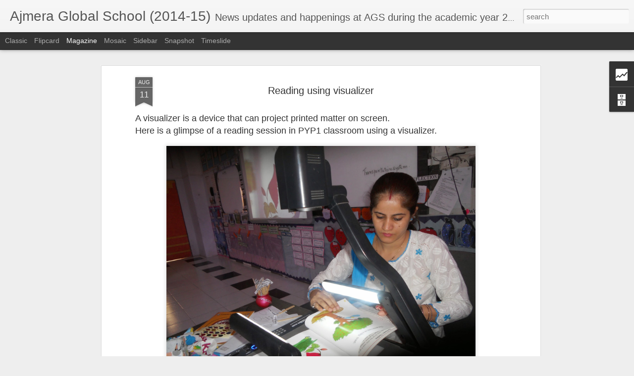

--- FILE ---
content_type: text/html; charset=UTF-8
request_url: http://ajmeraglobalschool.blogspot.com/b/stats?style=BLACK_TRANSPARENT&timeRange=ALL_TIME&token=APq4FmCGIwEKULNjJsTy06G9m5NjgdQHKw0XeKfL4-2-FLXOFId-b0X1lYdV9UTUaJ_k2RL2voZbmlacu8SsSt2hT9BoiJtIAg&v=0&action=initial&widgetId=Stats1&responseType=js
body_size: 251
content:
{"total":59940,"sparklineOptions":{"backgroundColor":{"fillOpacity":0.1,"fill":"#000000"},"series":[{"areaOpacity":0.3,"color":"#202020"}]},"sparklineData":[[0,48],[1,45],[2,50],[3,45],[4,75],[5,45],[6,48],[7,50],[8,18],[9,80],[10,63],[11,48],[12,50],[13,65],[14,55],[15,48],[16,70],[17,45],[18,75],[19,48],[20,68],[21,48],[22,45],[23,43],[24,50],[25,50],[26,48],[27,78],[28,65],[29,70]],"nextTickMs":3600000}

--- FILE ---
content_type: text/html; charset=UTF-8
request_url: http://ajmeraglobalschool.blogspot.com/b/stats?style=BLACK_TRANSPARENT&timeRange=ALL_TIME&token=APq4FmA_DEedRP1FlQ9vzESTQ4SmJQqKWrpSdCcFpSQbzU62mdVCivuTt7UlwdomIjhqp7XV6A0tAXVL1tJjIuuamDu9dZyz6Q&v=0&action=initial&widgetId=Stats1&responseType=js
body_size: 251
content:
{"total":59940,"sparklineOptions":{"backgroundColor":{"fillOpacity":0.1,"fill":"#000000"},"series":[{"areaOpacity":0.3,"color":"#202020"}]},"sparklineData":[[0,48],[1,45],[2,50],[3,45],[4,75],[5,45],[6,48],[7,50],[8,18],[9,80],[10,63],[11,48],[12,50],[13,65],[14,55],[15,48],[16,70],[17,45],[18,75],[19,48],[20,68],[21,48],[22,45],[23,43],[24,50],[25,50],[26,48],[27,78],[28,65],[29,70]],"nextTickMs":3600000}

--- FILE ---
content_type: text/javascript; charset=UTF-8
request_url: http://ajmeraglobalschool.blogspot.com/?v=0&action=initial&widgetId=BlogArchive3&responseType=js&xssi_token=AOuZoY4aBla8CNPfRXt6snfWwR-CqU9lVQ%3A1769282196041
body_size: 1342
content:
try {
_WidgetManager._HandleControllerResult('BlogArchive3', 'initial',{'url': 'http://ajmeraglobalschool.blogspot.com/search?updated-min\x3d1969-12-31T16:00:00-08:00\x26updated-max\x3d292278994-08-17T07:12:55Z\x26max-results\x3d50', 'name': 'All Posts', 'expclass': 'expanded', 'toggleId': 'ALL-0', 'post-count': 165, 'data': [{'url': 'http://ajmeraglobalschool.blogspot.com/2015/', 'name': '2015', 'expclass': 'expanded', 'toggleId': 'YEARLY-1420099200000', 'post-count': 40, 'data': [{'url': 'http://ajmeraglobalschool.blogspot.com/2015_04_05_archive.html', 'name': '5 April - 12 April', 'expclass': 'expanded', 'toggleId': 'WEEKLY-1428217200000', 'post-count': 3, 'posts': [{'title': 'Teachers participate and also hold sessions at PYP...', 'url': 'http://ajmeraglobalschool.blogspot.com/2015/04/teachers-participate-and-also-hold.html'}, {'title': 'PYP 5 Graduation Day', 'url': 'http://ajmeraglobalschool.blogspot.com/2015/04/pyp-5-graduation-day.html'}, {'title': 'Grandparents Day', 'url': 'http://ajmeraglobalschool.blogspot.com/2015/04/grandparents-day.html'}]}, {'url': 'http://ajmeraglobalschool.blogspot.com/2015_03_29_archive.html', 'name': '29 March - 5 April', 'expclass': 'collapsed', 'toggleId': 'WEEKLY-1427612400000', 'post-count': 2}, {'url': 'http://ajmeraglobalschool.blogspot.com/2015_03_15_archive.html', 'name': '15 March - 22 March', 'expclass': 'collapsed', 'toggleId': 'WEEKLY-1426402800000', 'post-count': 1}, {'url': 'http://ajmeraglobalschool.blogspot.com/2015_03_08_archive.html', 'name': '8 March - 15 March', 'expclass': 'collapsed', 'toggleId': 'WEEKLY-1425801600000', 'post-count': 1}, {'url': 'http://ajmeraglobalschool.blogspot.com/2015_03_01_archive.html', 'name': '1 March - 8 March', 'expclass': 'collapsed', 'toggleId': 'WEEKLY-1425196800000', 'post-count': 1}, {'url': 'http://ajmeraglobalschool.blogspot.com/2015_02_22_archive.html', 'name': '22 February - 1 March', 'expclass': 'collapsed', 'toggleId': 'WEEKLY-1424592000000', 'post-count': 4}, {'url': 'http://ajmeraglobalschool.blogspot.com/2015_02_15_archive.html', 'name': '15 February - 22 February', 'expclass': 'collapsed', 'toggleId': 'WEEKLY-1423987200000', 'post-count': 2}, {'url': 'http://ajmeraglobalschool.blogspot.com/2015_02_08_archive.html', 'name': '8 February - 15 February', 'expclass': 'collapsed', 'toggleId': 'WEEKLY-1423382400000', 'post-count': 4}, {'url': 'http://ajmeraglobalschool.blogspot.com/2015_02_01_archive.html', 'name': '1 February - 8 February', 'expclass': 'collapsed', 'toggleId': 'WEEKLY-1422777600000', 'post-count': 3}, {'url': 'http://ajmeraglobalschool.blogspot.com/2015_01_25_archive.html', 'name': '25 January - 1 February', 'expclass': 'collapsed', 'toggleId': 'WEEKLY-1422172800000', 'post-count': 3}, {'url': 'http://ajmeraglobalschool.blogspot.com/2015_01_18_archive.html', 'name': '18 January - 25 January', 'expclass': 'collapsed', 'toggleId': 'WEEKLY-1421568000000', 'post-count': 6}, {'url': 'http://ajmeraglobalschool.blogspot.com/2015_01_11_archive.html', 'name': '11 January - 18 January', 'expclass': 'collapsed', 'toggleId': 'WEEKLY-1420963200000', 'post-count': 4}, {'url': 'http://ajmeraglobalschool.blogspot.com/2015_01_04_archive.html', 'name': '4 January - 11 January', 'expclass': 'collapsed', 'toggleId': 'WEEKLY-1420358400000', 'post-count': 6}]}, {'url': 'http://ajmeraglobalschool.blogspot.com/2014/', 'name': '2014', 'expclass': 'collapsed', 'toggleId': 'YEARLY-1388563200000', 'post-count': 125, 'data': [{'url': 'http://ajmeraglobalschool.blogspot.com/2014_12_14_archive.html', 'name': '14 December - 21 December', 'expclass': 'collapsed', 'toggleId': 'WEEKLY-1418544000000', 'post-count': 4}, {'url': 'http://ajmeraglobalschool.blogspot.com/2014_12_07_archive.html', 'name': '7 December - 14 December', 'expclass': 'collapsed', 'toggleId': 'WEEKLY-1417939200000', 'post-count': 4}, {'url': 'http://ajmeraglobalschool.blogspot.com/2014_11_30_archive.html', 'name': '30 November - 7 December', 'expclass': 'collapsed', 'toggleId': 'WEEKLY-1417334400000', 'post-count': 2}, {'url': 'http://ajmeraglobalschool.blogspot.com/2014_11_23_archive.html', 'name': '23 November - 30 November', 'expclass': 'collapsed', 'toggleId': 'WEEKLY-1416729600000', 'post-count': 6}, {'url': 'http://ajmeraglobalschool.blogspot.com/2014_11_16_archive.html', 'name': '16 November - 23 November', 'expclass': 'collapsed', 'toggleId': 'WEEKLY-1416124800000', 'post-count': 3}, {'url': 'http://ajmeraglobalschool.blogspot.com/2014_11_09_archive.html', 'name': '9 November - 16 November', 'expclass': 'collapsed', 'toggleId': 'WEEKLY-1415520000000', 'post-count': 2}, {'url': 'http://ajmeraglobalschool.blogspot.com/2014_11_02_archive.html', 'name': '2 November - 9 November', 'expclass': 'collapsed', 'toggleId': 'WEEKLY-1414911600000', 'post-count': 1}, {'url': 'http://ajmeraglobalschool.blogspot.com/2014_10_12_archive.html', 'name': '12 October - 19 October', 'expclass': 'collapsed', 'toggleId': 'WEEKLY-1413097200000', 'post-count': 2}, {'url': 'http://ajmeraglobalschool.blogspot.com/2014_10_05_archive.html', 'name': '5 October - 12 October', 'expclass': 'collapsed', 'toggleId': 'WEEKLY-1412492400000', 'post-count': 3}, {'url': 'http://ajmeraglobalschool.blogspot.com/2014_09_28_archive.html', 'name': '28 September - 5 October', 'expclass': 'collapsed', 'toggleId': 'WEEKLY-1411887600000', 'post-count': 3}, {'url': 'http://ajmeraglobalschool.blogspot.com/2014_09_21_archive.html', 'name': '21 September - 28 September', 'expclass': 'collapsed', 'toggleId': 'WEEKLY-1411282800000', 'post-count': 2}, {'url': 'http://ajmeraglobalschool.blogspot.com/2014_09_14_archive.html', 'name': '14 September - 21 September', 'expclass': 'collapsed', 'toggleId': 'WEEKLY-1410678000000', 'post-count': 10}, {'url': 'http://ajmeraglobalschool.blogspot.com/2014_09_07_archive.html', 'name': '7 September - 14 September', 'expclass': 'collapsed', 'toggleId': 'WEEKLY-1410073200000', 'post-count': 3}, {'url': 'http://ajmeraglobalschool.blogspot.com/2014_08_31_archive.html', 'name': '31 August - 7 September', 'expclass': 'collapsed', 'toggleId': 'WEEKLY-1409468400000', 'post-count': 4}, {'url': 'http://ajmeraglobalschool.blogspot.com/2014_08_24_archive.html', 'name': '24 August - 31 August', 'expclass': 'collapsed', 'toggleId': 'WEEKLY-1408863600000', 'post-count': 6}, {'url': 'http://ajmeraglobalschool.blogspot.com/2014_08_17_archive.html', 'name': '17 August - 24 August', 'expclass': 'collapsed', 'toggleId': 'WEEKLY-1408258800000', 'post-count': 5}, {'url': 'http://ajmeraglobalschool.blogspot.com/2014_08_10_archive.html', 'name': '10 August - 17 August', 'expclass': 'collapsed', 'toggleId': 'WEEKLY-1407654000000', 'post-count': 9}, {'url': 'http://ajmeraglobalschool.blogspot.com/2014_08_03_archive.html', 'name': '3 August - 10 August', 'expclass': 'collapsed', 'toggleId': 'WEEKLY-1407049200000', 'post-count': 5}, {'url': 'http://ajmeraglobalschool.blogspot.com/2014_07_27_archive.html', 'name': '27 July - 3 August', 'expclass': 'collapsed', 'toggleId': 'WEEKLY-1406444400000', 'post-count': 3}, {'url': 'http://ajmeraglobalschool.blogspot.com/2014_07_20_archive.html', 'name': '20 July - 27 July', 'expclass': 'collapsed', 'toggleId': 'WEEKLY-1405839600000', 'post-count': 3}, {'url': 'http://ajmeraglobalschool.blogspot.com/2014_07_13_archive.html', 'name': '13 July - 20 July', 'expclass': 'collapsed', 'toggleId': 'WEEKLY-1405234800000', 'post-count': 5}, {'url': 'http://ajmeraglobalschool.blogspot.com/2014_07_06_archive.html', 'name': '6 July - 13 July', 'expclass': 'collapsed', 'toggleId': 'WEEKLY-1404630000000', 'post-count': 9}, {'url': 'http://ajmeraglobalschool.blogspot.com/2014_06_29_archive.html', 'name': '29 June - 6 July', 'expclass': 'collapsed', 'toggleId': 'WEEKLY-1404025200000', 'post-count': 10}, {'url': 'http://ajmeraglobalschool.blogspot.com/2014_06_22_archive.html', 'name': '22 June - 29 June', 'expclass': 'collapsed', 'toggleId': 'WEEKLY-1403420400000', 'post-count': 14}, {'url': 'http://ajmeraglobalschool.blogspot.com/2014_06_15_archive.html', 'name': '15 June - 22 June', 'expclass': 'collapsed', 'toggleId': 'WEEKLY-1402815600000', 'post-count': 2}, {'url': 'http://ajmeraglobalschool.blogspot.com/2014_06_01_archive.html', 'name': '1 June - 8 June', 'expclass': 'collapsed', 'toggleId': 'WEEKLY-1401606000000', 'post-count': 2}, {'url': 'http://ajmeraglobalschool.blogspot.com/2014_05_25_archive.html', 'name': '25 May - 1 June', 'expclass': 'collapsed', 'toggleId': 'WEEKLY-1401001200000', 'post-count': 3}]}], 'toggleopen': 'WEEKLY-1428217200000', 'style': 'HIERARCHY', 'title': 'Blog Archive'});
} catch (e) {
  if (typeof log != 'undefined') {
    log('HandleControllerResult failed: ' + e);
  }
}


--- FILE ---
content_type: text/javascript; charset=UTF-8
request_url: http://ajmeraglobalschool.blogspot.com/?v=0&action=initial&widgetId=Stats1&responseType=js&xssi_token=AOuZoY4aBla8CNPfRXt6snfWwR-CqU9lVQ%3A1769282196041
body_size: 392
content:
try {
_WidgetManager._HandleControllerResult('Stats1', 'initial',{'title': 'Total Pageviews', 'showGraphicalCounter': false, 'showAnimatedCounter': false, 'showSparkline': true, 'statsUrl': '//ajmeraglobalschool.blogspot.com/b/stats?style\x3dBLACK_TRANSPARENT\x26timeRange\x3dALL_TIME\x26token\x3dAPq4FmCGIwEKULNjJsTy06G9m5NjgdQHKw0XeKfL4-2-FLXOFId-b0X1lYdV9UTUaJ_k2RL2voZbmlacu8SsSt2hT9BoiJtIAg'});
} catch (e) {
  if (typeof log != 'undefined') {
    log('HandleControllerResult failed: ' + e);
  }
}


--- FILE ---
content_type: text/javascript; charset=UTF-8
request_url: http://ajmeraglobalschool.blogspot.com/?v=0&action=initial&widgetId=Stats1&responseType=js&xssi_token=AOuZoY4aBla8CNPfRXt6snfWwR-CqU9lVQ%3A1769282196041
body_size: 390
content:
try {
_WidgetManager._HandleControllerResult('Stats1', 'initial',{'title': 'Total Pageviews', 'showGraphicalCounter': false, 'showAnimatedCounter': false, 'showSparkline': true, 'statsUrl': '//ajmeraglobalschool.blogspot.com/b/stats?style\x3dBLACK_TRANSPARENT\x26timeRange\x3dALL_TIME\x26token\x3dAPq4FmA_DEedRP1FlQ9vzESTQ4SmJQqKWrpSdCcFpSQbzU62mdVCivuTt7UlwdomIjhqp7XV6A0tAXVL1tJjIuuamDu9dZyz6Q'});
} catch (e) {
  if (typeof log != 'undefined') {
    log('HandleControllerResult failed: ' + e);
  }
}


--- FILE ---
content_type: text/javascript; charset=UTF-8
request_url: http://ajmeraglobalschool.blogspot.com/?v=0&action=initial&widgetId=BlogArchive3&responseType=js&xssi_token=AOuZoY4aBla8CNPfRXt6snfWwR-CqU9lVQ%3A1769282196041
body_size: 1342
content:
try {
_WidgetManager._HandleControllerResult('BlogArchive3', 'initial',{'url': 'http://ajmeraglobalschool.blogspot.com/search?updated-min\x3d1969-12-31T16:00:00-08:00\x26updated-max\x3d292278994-08-17T07:12:55Z\x26max-results\x3d50', 'name': 'All Posts', 'expclass': 'expanded', 'toggleId': 'ALL-0', 'post-count': 165, 'data': [{'url': 'http://ajmeraglobalschool.blogspot.com/2015/', 'name': '2015', 'expclass': 'expanded', 'toggleId': 'YEARLY-1420099200000', 'post-count': 40, 'data': [{'url': 'http://ajmeraglobalschool.blogspot.com/2015_04_05_archive.html', 'name': '5 April - 12 April', 'expclass': 'expanded', 'toggleId': 'WEEKLY-1428217200000', 'post-count': 3, 'posts': [{'title': 'Teachers participate and also hold sessions at PYP...', 'url': 'http://ajmeraglobalschool.blogspot.com/2015/04/teachers-participate-and-also-hold.html'}, {'title': 'PYP 5 Graduation Day', 'url': 'http://ajmeraglobalschool.blogspot.com/2015/04/pyp-5-graduation-day.html'}, {'title': 'Grandparents Day', 'url': 'http://ajmeraglobalschool.blogspot.com/2015/04/grandparents-day.html'}]}, {'url': 'http://ajmeraglobalschool.blogspot.com/2015_03_29_archive.html', 'name': '29 March - 5 April', 'expclass': 'collapsed', 'toggleId': 'WEEKLY-1427612400000', 'post-count': 2}, {'url': 'http://ajmeraglobalschool.blogspot.com/2015_03_15_archive.html', 'name': '15 March - 22 March', 'expclass': 'collapsed', 'toggleId': 'WEEKLY-1426402800000', 'post-count': 1}, {'url': 'http://ajmeraglobalschool.blogspot.com/2015_03_08_archive.html', 'name': '8 March - 15 March', 'expclass': 'collapsed', 'toggleId': 'WEEKLY-1425801600000', 'post-count': 1}, {'url': 'http://ajmeraglobalschool.blogspot.com/2015_03_01_archive.html', 'name': '1 March - 8 March', 'expclass': 'collapsed', 'toggleId': 'WEEKLY-1425196800000', 'post-count': 1}, {'url': 'http://ajmeraglobalschool.blogspot.com/2015_02_22_archive.html', 'name': '22 February - 1 March', 'expclass': 'collapsed', 'toggleId': 'WEEKLY-1424592000000', 'post-count': 4}, {'url': 'http://ajmeraglobalschool.blogspot.com/2015_02_15_archive.html', 'name': '15 February - 22 February', 'expclass': 'collapsed', 'toggleId': 'WEEKLY-1423987200000', 'post-count': 2}, {'url': 'http://ajmeraglobalschool.blogspot.com/2015_02_08_archive.html', 'name': '8 February - 15 February', 'expclass': 'collapsed', 'toggleId': 'WEEKLY-1423382400000', 'post-count': 4}, {'url': 'http://ajmeraglobalschool.blogspot.com/2015_02_01_archive.html', 'name': '1 February - 8 February', 'expclass': 'collapsed', 'toggleId': 'WEEKLY-1422777600000', 'post-count': 3}, {'url': 'http://ajmeraglobalschool.blogspot.com/2015_01_25_archive.html', 'name': '25 January - 1 February', 'expclass': 'collapsed', 'toggleId': 'WEEKLY-1422172800000', 'post-count': 3}, {'url': 'http://ajmeraglobalschool.blogspot.com/2015_01_18_archive.html', 'name': '18 January - 25 January', 'expclass': 'collapsed', 'toggleId': 'WEEKLY-1421568000000', 'post-count': 6}, {'url': 'http://ajmeraglobalschool.blogspot.com/2015_01_11_archive.html', 'name': '11 January - 18 January', 'expclass': 'collapsed', 'toggleId': 'WEEKLY-1420963200000', 'post-count': 4}, {'url': 'http://ajmeraglobalschool.blogspot.com/2015_01_04_archive.html', 'name': '4 January - 11 January', 'expclass': 'collapsed', 'toggleId': 'WEEKLY-1420358400000', 'post-count': 6}]}, {'url': 'http://ajmeraglobalschool.blogspot.com/2014/', 'name': '2014', 'expclass': 'collapsed', 'toggleId': 'YEARLY-1388563200000', 'post-count': 125, 'data': [{'url': 'http://ajmeraglobalschool.blogspot.com/2014_12_14_archive.html', 'name': '14 December - 21 December', 'expclass': 'collapsed', 'toggleId': 'WEEKLY-1418544000000', 'post-count': 4}, {'url': 'http://ajmeraglobalschool.blogspot.com/2014_12_07_archive.html', 'name': '7 December - 14 December', 'expclass': 'collapsed', 'toggleId': 'WEEKLY-1417939200000', 'post-count': 4}, {'url': 'http://ajmeraglobalschool.blogspot.com/2014_11_30_archive.html', 'name': '30 November - 7 December', 'expclass': 'collapsed', 'toggleId': 'WEEKLY-1417334400000', 'post-count': 2}, {'url': 'http://ajmeraglobalschool.blogspot.com/2014_11_23_archive.html', 'name': '23 November - 30 November', 'expclass': 'collapsed', 'toggleId': 'WEEKLY-1416729600000', 'post-count': 6}, {'url': 'http://ajmeraglobalschool.blogspot.com/2014_11_16_archive.html', 'name': '16 November - 23 November', 'expclass': 'collapsed', 'toggleId': 'WEEKLY-1416124800000', 'post-count': 3}, {'url': 'http://ajmeraglobalschool.blogspot.com/2014_11_09_archive.html', 'name': '9 November - 16 November', 'expclass': 'collapsed', 'toggleId': 'WEEKLY-1415520000000', 'post-count': 2}, {'url': 'http://ajmeraglobalschool.blogspot.com/2014_11_02_archive.html', 'name': '2 November - 9 November', 'expclass': 'collapsed', 'toggleId': 'WEEKLY-1414911600000', 'post-count': 1}, {'url': 'http://ajmeraglobalschool.blogspot.com/2014_10_12_archive.html', 'name': '12 October - 19 October', 'expclass': 'collapsed', 'toggleId': 'WEEKLY-1413097200000', 'post-count': 2}, {'url': 'http://ajmeraglobalschool.blogspot.com/2014_10_05_archive.html', 'name': '5 October - 12 October', 'expclass': 'collapsed', 'toggleId': 'WEEKLY-1412492400000', 'post-count': 3}, {'url': 'http://ajmeraglobalschool.blogspot.com/2014_09_28_archive.html', 'name': '28 September - 5 October', 'expclass': 'collapsed', 'toggleId': 'WEEKLY-1411887600000', 'post-count': 3}, {'url': 'http://ajmeraglobalschool.blogspot.com/2014_09_21_archive.html', 'name': '21 September - 28 September', 'expclass': 'collapsed', 'toggleId': 'WEEKLY-1411282800000', 'post-count': 2}, {'url': 'http://ajmeraglobalschool.blogspot.com/2014_09_14_archive.html', 'name': '14 September - 21 September', 'expclass': 'collapsed', 'toggleId': 'WEEKLY-1410678000000', 'post-count': 10}, {'url': 'http://ajmeraglobalschool.blogspot.com/2014_09_07_archive.html', 'name': '7 September - 14 September', 'expclass': 'collapsed', 'toggleId': 'WEEKLY-1410073200000', 'post-count': 3}, {'url': 'http://ajmeraglobalschool.blogspot.com/2014_08_31_archive.html', 'name': '31 August - 7 September', 'expclass': 'collapsed', 'toggleId': 'WEEKLY-1409468400000', 'post-count': 4}, {'url': 'http://ajmeraglobalschool.blogspot.com/2014_08_24_archive.html', 'name': '24 August - 31 August', 'expclass': 'collapsed', 'toggleId': 'WEEKLY-1408863600000', 'post-count': 6}, {'url': 'http://ajmeraglobalschool.blogspot.com/2014_08_17_archive.html', 'name': '17 August - 24 August', 'expclass': 'collapsed', 'toggleId': 'WEEKLY-1408258800000', 'post-count': 5}, {'url': 'http://ajmeraglobalschool.blogspot.com/2014_08_10_archive.html', 'name': '10 August - 17 August', 'expclass': 'collapsed', 'toggleId': 'WEEKLY-1407654000000', 'post-count': 9}, {'url': 'http://ajmeraglobalschool.blogspot.com/2014_08_03_archive.html', 'name': '3 August - 10 August', 'expclass': 'collapsed', 'toggleId': 'WEEKLY-1407049200000', 'post-count': 5}, {'url': 'http://ajmeraglobalschool.blogspot.com/2014_07_27_archive.html', 'name': '27 July - 3 August', 'expclass': 'collapsed', 'toggleId': 'WEEKLY-1406444400000', 'post-count': 3}, {'url': 'http://ajmeraglobalschool.blogspot.com/2014_07_20_archive.html', 'name': '20 July - 27 July', 'expclass': 'collapsed', 'toggleId': 'WEEKLY-1405839600000', 'post-count': 3}, {'url': 'http://ajmeraglobalschool.blogspot.com/2014_07_13_archive.html', 'name': '13 July - 20 July', 'expclass': 'collapsed', 'toggleId': 'WEEKLY-1405234800000', 'post-count': 5}, {'url': 'http://ajmeraglobalschool.blogspot.com/2014_07_06_archive.html', 'name': '6 July - 13 July', 'expclass': 'collapsed', 'toggleId': 'WEEKLY-1404630000000', 'post-count': 9}, {'url': 'http://ajmeraglobalschool.blogspot.com/2014_06_29_archive.html', 'name': '29 June - 6 July', 'expclass': 'collapsed', 'toggleId': 'WEEKLY-1404025200000', 'post-count': 10}, {'url': 'http://ajmeraglobalschool.blogspot.com/2014_06_22_archive.html', 'name': '22 June - 29 June', 'expclass': 'collapsed', 'toggleId': 'WEEKLY-1403420400000', 'post-count': 14}, {'url': 'http://ajmeraglobalschool.blogspot.com/2014_06_15_archive.html', 'name': '15 June - 22 June', 'expclass': 'collapsed', 'toggleId': 'WEEKLY-1402815600000', 'post-count': 2}, {'url': 'http://ajmeraglobalschool.blogspot.com/2014_06_01_archive.html', 'name': '1 June - 8 June', 'expclass': 'collapsed', 'toggleId': 'WEEKLY-1401606000000', 'post-count': 2}, {'url': 'http://ajmeraglobalschool.blogspot.com/2014_05_25_archive.html', 'name': '25 May - 1 June', 'expclass': 'collapsed', 'toggleId': 'WEEKLY-1401001200000', 'post-count': 3}]}], 'toggleopen': 'WEEKLY-1428217200000', 'style': 'HIERARCHY', 'title': 'Blog Archive'});
} catch (e) {
  if (typeof log != 'undefined') {
    log('HandleControllerResult failed: ' + e);
  }
}
